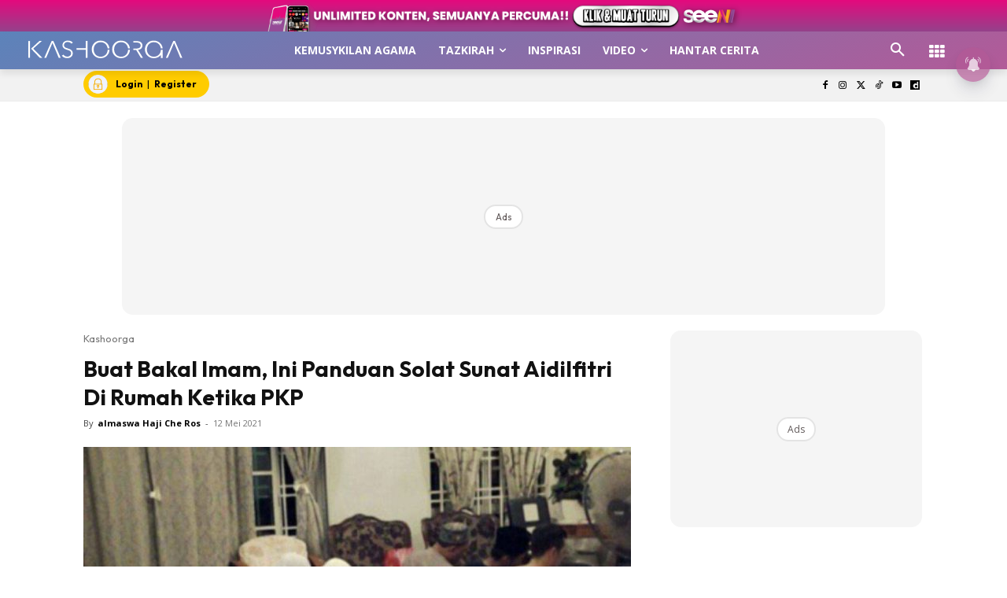

--- FILE ---
content_type: text/html; charset=utf-8
request_url: https://www.google.com/recaptcha/api2/aframe
body_size: 179
content:
<!DOCTYPE HTML><html><head><meta http-equiv="content-type" content="text/html; charset=UTF-8"></head><body><script nonce="tXottrKapwtaDZpM2TtNgg">/** Anti-fraud and anti-abuse applications only. See google.com/recaptcha */ try{var clients={'sodar':'https://pagead2.googlesyndication.com/pagead/sodar?'};window.addEventListener("message",function(a){try{if(a.source===window.parent){var b=JSON.parse(a.data);var c=clients[b['id']];if(c){var d=document.createElement('img');d.src=c+b['params']+'&rc='+(localStorage.getItem("rc::a")?sessionStorage.getItem("rc::b"):"");window.document.body.appendChild(d);sessionStorage.setItem("rc::e",parseInt(sessionStorage.getItem("rc::e")||0)+1);localStorage.setItem("rc::h",'1768691014042');}}}catch(b){}});window.parent.postMessage("_grecaptcha_ready", "*");}catch(b){}</script></body></html>

--- FILE ---
content_type: application/javascript; charset=utf-8
request_url: https://fundingchoicesmessages.google.com/f/AGSKWxWnQmX7MscP7Gd9AgpyMIpEvyqY1YiVV_X8EJ2a8P38Z1VtEgGEKlUa86QAclvQFtS-wsOHM-ij4xxx_-DNVHJ1wcwY-sKUW7AenURh5Cs2MeGVTKv4udqJDnqqEufzrC3n6OT9v4sNU8B1yzUB3A9jvnQ1OHHwYdYoTCvYgfnKk3ifetUf4ydqJqjj/_/cn-advert._reporting_ads._300x250_/eas-fif.htm/ads/leaderboard?
body_size: -1289
content:
window['58313da3-91a5-485c-bca0-64a717ac5cb3'] = true;

--- FILE ---
content_type: application/javascript
request_url: https://cdn.izooto.com/scripts/a6ff8bbee1761cd919977cd4304fec926b993317.js
body_size: 1450
content:
(function(){try{window.izConfig={"defaultNotification":"","siteUrl":"https://www.kashoorga.com","repeatPromptDelay":0,"tagsEnabled":1,"mobPromptFlow":0,"branding":1,"mobRepeatPromptDelay":0,"exitIntent":{"templateType":2,"onExit":0,"rfiId":[{"regex":["/"],"hash":"f5354c576bb89b67972d7fe269df256a54fef036","status":1}],"title":"You might also like","rid":"111213000133930","templateId":1,"featureAdUnit":"/22809537726/kashoorga/ko_eir_f","closeDelay":240,"ads":1,"onDelay":40,"titleColor":"#060606","bgColor":"#1194ff","onScroll":0,"repeatDelay":120,"status":0,"cid":13334193},"mobPromptOnScroll":0,"isSdkHttps":1,"locale":"en","mobPromptDelay":10000,"sourceOrigin":"https://www.kashoorga.com","vapidPublicKey":"BJYxB61mG3yLrJo4C55FmzhoxfnLIC2iHJZ_2AV8LwQdhomeYYBKXXtC-Z-KSzo8CSf7ua3RJBzfjUAZ9ah95Vg","promptFlow":1,"promptDelay":10000,"mobPromptDesign":{"btn2Txt":"","btn1Txt":"","titleForeColor":"","btn1ForeColor":"","icon":"https://cdnimg.izooto.com/icons/7/bell-icon.png","btn2bgColor":"","message":"","btn2ForeColor":"","messageForeColor":"","bgColor":"","btn1bgColor":"","position":"","subMessage":""},"client":33930,"ga":{"syncNewsHub":0},"domainRoot":"","webServiceUrl":"https://safari.izooto.com/services/24941/safari/33930","serviceWorkerName":"/service-worker.js","debug":0,"overlay":0,"setEnr":1,"mobOptInDesignType":0,"manifestName":"/manifest.json","optInCloseDelay":60,"optInDesign":"","newsHub":{"callOut":0,"designType":1,"adUnit":"/22809537726/kashoorga/kashoorga_newshub_top","callOutAds":1,"title":"Intisari","ads":1,"mainColor":"#b35a97","callOutAdUnit":"/22809537726/kashoorga/ko_fo","iconType":2,"allVisitors":1,"desktopAllowed":1,"placement":[0,1],"mobileAllowed":1,"status":1},"welcomeNotification":{"clickTimeout":0,"icon":"","title":"","body":"","url":"","status":0,"showAfter":0},"promptOnScroll":0,"mobOptInCloseDelay":60,"izootoStatus":1,"promptDesign":{"btn2Txt":"Boleh","btn1Txt":"Nanti","titleForeColor":"#000000","btn1ForeColor":"#686868","icon":"https://cdn.kashoorga.com/2019/04/cropped-fav-kashoorga-02_52_820515-02_37_153085.png","btn2bgColor":"#9f11ff","message":"Benarkan kami untuk menghantar anda notifikasi.","btn2ForeColor":"#ffffff","messageForeColor":"#999999","bgColor":"#fff","btn1bgColor":"#e4e4e4","position":"","subMessage":"Cerita/Berita semasa paling menarik akan terus ke peranti anda. Cerita yang best je. Boleh tak?"},"customPixelLink":"","messenger":{"326705000753208":{"regex":[],"promptDesign":{"title":"Dapatkan cerita menarik dari Kashoorga terus ke FB anda."},"repeatDelay":30,"status":0}},"optInDesignType":1,"desktopAllowed":1,"webPushId":"web.com.izooto.user2593","mobileAllowed":1,"hash":"a6ff8bbee1761cd919977cd4304fec926b993317"};var container=document.body?document.body:document.head;if(""!==izConfig.customPixelLink){var _izAlt=document.createElement("script");_izAlt.id="izootoAlt",_izAlt.src=izConfig.customPixelLink,container.appendChild(_izAlt)}else{var _iz=document.createElement("script");_iz.id="izootoSdk",_iz.src="https://cdn.izooto.com/scripts/sdk/izooto.js",container.appendChild(_iz)}}catch(err){}})()